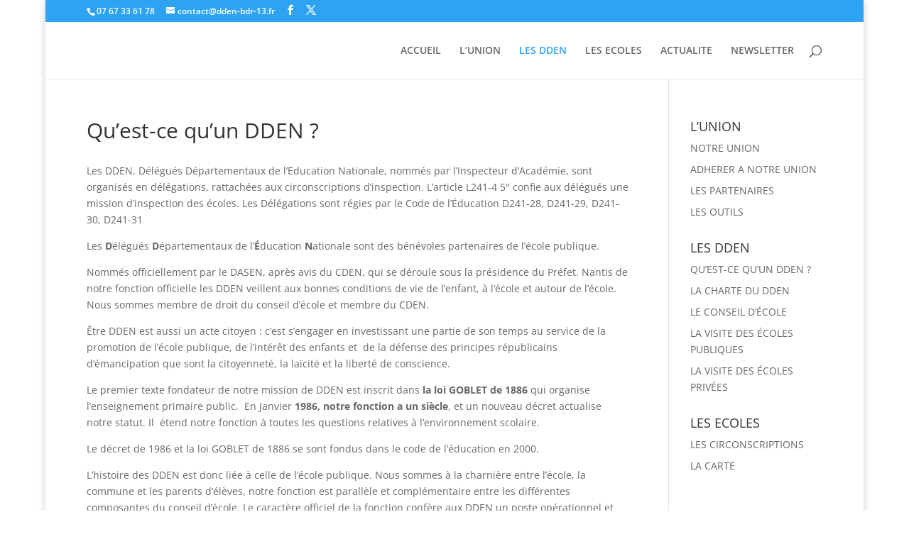

--- FILE ---
content_type: text/css
request_url: http://13.dden-fed.org/wp-content/uploads/sites/9/maxmegamenu/style.css?ver=0a4616
body_size: 249
content:
@charset "UTF-8";

/** THIS FILE IS AUTOMATICALLY GENERATED - DO NOT MAKE MANUAL EDITS! **/
/** Custom CSS should be added to Mega Menu > Menu Themes > Custom Styling **/

.mega-menu-last-modified-1758722055 { content: 'Wednesday 24th September 2025 13:54:15 UTC'; }

.wp-block {}